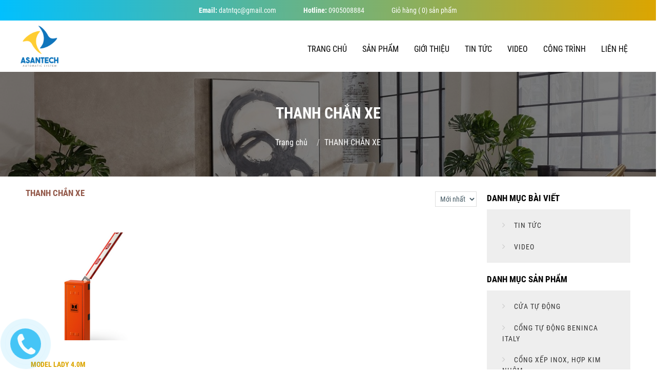

--- FILE ---
content_type: text/html; charset=UTF-8
request_url: https://cuatudongdn.com/thanh-chan-xe.html
body_size: 7317
content:
<html lang="vi">
    <head>
        <meta charset="UTF-8">
        <meta name="viewport" content="width=device-width, initial-scale=1.0, user-scalable=yes" />
        <link rel="shortcut icon" href="https://cuatudongdn.com/templates/images/favicon.ico" type="image/vnd.microsoft.icon" />
<!--Css-->
<link href="https://fonts.googleapis.com/css?family=Roboto" rel="stylesheet">
<link href="https://cuatudongdn.com/templates/css/bootstrap.min.css" rel="stylesheet" type="text/css"/>
<link href="https://cuatudongdn.com/templates/css/font-awesome.css" rel="stylesheet" type="text/css"/>
<link href="https://cuatudongdn.com/templates/css/cart.css" rel="stylesheet" type="text/css"/>
<link href="https://cuatudongdn.com/templates/css/style.css" rel="stylesheet" type="text/css"/>
<link href="https://cuatudongdn.com/templates/lightslider/css/lightslider.css" rel="stylesheet" type="text/css"/>
<!--Javascipt-->
<script type="text/javascript">
    var base_url = 'https://cuatudongdn.com/';
</script>

<script src="https://cuatudongdn.com/templates/js/jquery.min.js"></script>
<script src="https://cuatudongdn.com/templates/js/jquery-ui.js"></script>
<script src="https://cuatudongdn.com/templates/js/jquery.ellipsis.js" type="text/javascript"></script>
<script src="https://cuatudongdn.com/templates/js/bootstrap.min.js"></script>
<script src="https://cuatudongdn.com/templates/js/function.js"></script>
<script src="https://cuatudongdn.com/templates/js/jquery.lazyload.js"></script>
<script src="https://cuatudongdn.com/templates/js/jquery.validate.min.js" type="text/javascript"></script>
<script src="https://cuatudongdn.com/templates/lightslider/js/lightslider.js" type="text/javascript"></script>
<script src="https://cuatudongdn.com/templates/js/jquery.vticker.min.js" type="text/javascript"></script>

<!--<div id="fb-root"></div>
<script>(function(d, s, id) {
  var js, fjs = d.getElementsByTagName(s)[0];
  if (d.getElementById(id)) return;
  js = d.createElement(s); js.id = id;
  js.src = 'https://connect.facebook.net/vi_VN/sdk.js#xfbml=1&version=v2.11&appId=362009480521393&autoLogAppEvents=1';
  fjs.parentNode.insertBefore(js, fjs);
}(document, 'script', 'facebook-jssdk'));</script>-->


<!-- Load Facebook SDK for JavaScript -->
<div id="fb-root"></div>
<script>
  window.fbAsyncInit = function() {
    FB.init({
      xfbml            : true,
      version          : 'v3.2'
    });
  };

  (function(d, s, id) {
  var js, fjs = d.getElementsByTagName(s)[0];
  if (d.getElementById(id)) return;
  js = d.createElement(s); js.id = id;
  js.src = 'https://connect.facebook.net/en_US/sdk/xfbml.customerchat.js';
  fjs.parentNode.insertBefore(js, fjs);
}(document, 'script', 'facebook-jssdk'));</script>

        
<title>THANH CHẮN XE</title>

<meta name="description" content="Cửa tự động Đà Nẵng, cửa kính tự động đà nẵng, Cổng tự động Đà Nẵng, Cổng cửa tự động đà nẵng,">
<meta name="keywords" content="Cửa tự động Đà Nẵng, cửa kính tự động đà nẵng,Cổng tự động Đà Nẵng, Cổng cửa tự động đà nẵng, ">
<meta property="og:type" content="website"/>
<meta property="og:url" content="https://cuatudongdn.com/thanh-chan-xe.html"/>
<meta property="og:title" content="THANH CHẮN XE"/>
<meta property="og:image" content="https://cuatudongdn.com/data/productcat/default/"/>
<meta property="og:site_name" content="THANH CHẮN XE"/>
<meta property="og:description" content="Cửa tự động Đà Nẵng, cửa kính tự động đà nẵng, Cổng tự động Đà Nẵng, Cổng cửa tự động đà nẵng,"/>
<meta name="robots" content="index, follow" />
<meta name="googlebot" content="index, follow" />
<meta name="author" content="Nguyen Kha" /> 
<meta name="msvalidate.01" content="ff20ef2b13205c84" />
<meta name="google-site-verification" content="ot9PxV7elY-mfHYZmC5OCEaCZkDaPq5-7Dpxu1JOHIg" />
<script>
  (function(i,s,o,g,r,a,m){i['GoogleAnalyticsObject']=r;i[r]=i[r]||function(){
  (i[r].q=i[r].q||[]).push(arguments)},i[r].l=1*new Date();a=s.createElement(o),
  m=s.getElementsByTagName(o)[0];a.async=1;a.src=g;m.parentNode.insertBefore(a,m)
  })(window,document,'script','//www.google-analytics.com/analytics.js','ga');

  ga('create', 'UA-20701503-27', 'auto');
  ga('send', 'pageview');

</script>
<link rel="canonical" href="https://cuatudongdn.com/thanh-chan-xe.html" />

        <!--- Jcarousel --->
<link rel="stylesheet" type="text/css" href="https://cuatudongdn.com/templates/css/jcarousel.responsive.css"/>
<script src="https://cuatudongdn.com/templates/js/jquery.jcarousel.min.js" type="text/javascript"></script>
<script src="https://cuatudongdn.com/templates/js/jcarousel.responsive.js" type="text/javascript"></script>
<script>
$(document).ready(function () {
    $('[class^="tourslide"]').jcarouselAutoscroll({
        interval: 2000
    });
});
</script>    </head>

    <body>
        <div class="qc_top">
                    </div>
        <!--slide to right-->

        <script>
$(document).ready(function(){
    $(".open_btn").click(function(){
        $(".menu_mobile").addClass("show");
    });
    
    $(".close_btn").click(function(){
        $(".menu_mobile").removeClass("show");
    });
    
    // ---------------------submenu mobile----------------------
    $(".menu_mobile .open").click(function () {
        $(this).parent().find(".open").hide();
        $(this).parent().find(".exit").show();
        $(this).parent().find(".menu_mobile_con").slideDown();
    });

    $(".menu_mobile .exit").click(function () {
        $(this).parent().find(".exit").hide();
        $(this).parent().find(".open").show();
        $(this).parent().find(".menu_mobile_con").slideUp();
    });
    
});
</script>
<header>
    <div class="infotop">
        <div class="main">
            <span style="padding-right:50px"><b>Email:</b> datntqc@gmail.com</span>
            <span style="padding-right:50px"><b>Hotline:</b> 0905008884</span>

            <span>
            <a href="https://cuatudongdn.com/thanh-toan.html">Giỏ hàng</a>
                <span class="total-qty">(
                    0) sản phẩm
                </span>
            </span>
        </div>
        <div class="clearfix"></div>
    </div>

    <div class="main">
        <div class="logo">
            <a href="https://cuatudongdn.com/"><img src="https://cuatudongdn.com/templates/images/logo.png"/></a>
        </div>

    </div>
    <div class="clearfix"></div>
    <div id="menu_container">
        <div class="main">
            <ul class="menu">

                
                <li><a  href="https://cuatudongdn.com/">Trang chủ</a></li>
                <li><a href="#">Sản phẩm</a>
                    <ul class="menucon">
                                                <li><a  href="https://cuatudongdn.com/cua-tu-dong.html">
                                    CỬA TỰ ĐỘNG</a>
                        </li>
                                                <li><a  href="https://cuatudongdn.com/cong-tu-dong-beninca-italy.html">
                                    CỔNG TỰ ĐỘNG BENINCA ITALY</a>
                        </li>
                                                <li><a  href="https://cuatudongdn.com/cong-xep-inox-hop-kim-nhom.html">
                                    CỔNG XẾP INOX, HỢP KIM NHÔM</a>
                        </li>
                                                <li><a  href="https://cuatudongdn.com/cua-truot-tran.html">
                                    CỬA TRƯỢT TRẦN</a>
                        </li>
                                                <li><a  href="https://cuatudongdn.com/gieng-troi-tu-dong.html">
                                    GIẾNG TRỜI TỰ ĐỘNG</a>
                        </li>
                                                <li><a  href="https://cuatudongdn.com/phu-kien-cong-cua.html">
                                    PHỤ KIỆN CỔNG CỬA</a>
                        </li>
                                                <li><a  href="https://cuatudongdn.com/thiet-bi-cong-allmatic-italia.html">
                                    THIẾT BỊ CỔNG ALLMATIC ITALIA</a>
                        </li>
                                                <li><a class='active' href="https://cuatudongdn.com/thanh-chan-xe.html">
                                    THANH CHẮN XE</a>
                        </li>
                                                <li><a  href="https://cuatudongdn.com/khoa-cong-khoa-tu-khoa-chot.html">
                                    KHÓA CỔNG - KHÓA TỪ - KHÓA CHỐT</a>
                        </li>
                                                <li><a  href="https://cuatudongdn.com/chuong-cua-man-hinh.html">
                                    CHUÔNG CỬA MÀN HÌNH</a>
                        </li>
                                            </ul>

                </li>
                <li><a  href="https://cuatudongdn.com/gioi-thieu.html">Giới thiệu</a></li>
                                <li><a  href="https://cuatudongdn.com/tin-tuc.html">Tin tức</a>
                                    </li>
                                <li><a  href="https://cuatudongdn.com/video.html">Video </a>
                                    </li>
                                <li><a  href="https://cuatudongdn.com/cong-trinh.html">Công trình</a></li>
                <li><a  href="https://cuatudongdn.com/lien-he.html">Liên hệ</a></li>
                
            </ul>
            <div class="open_btn">
                <i class="fa fa-bars fa-2x"></i>
            </div>
        </div>
    </div>
</header>
<div class="menu_mobile">
    <div class="close_btn">
        <i class="fa fa-times fa-2x"></i>
    </div>
    
    <ul>
                <li><a  href="https://cuatudongdn.com/">Trang chủ</a></li>
        <li><a  href="https://cuatudongdn.com/gioi-thieu.html">Giới thiệu</a></li>
                <li><a  href="https://cuatudongdn.com/cua-tu-dong.html">CỬA TỰ ĐỘNG</a></li>
                <li><a  href="https://cuatudongdn.com/cong-tu-dong-beninca-italy.html">CỔNG TỰ ĐỘNG BENINCA ITALY</a></li>
                <li><a  href="https://cuatudongdn.com/cong-xep-inox-hop-kim-nhom.html">CỔNG XẾP INOX, HỢP KIM NHÔM</a></li>
                <li><a  href="https://cuatudongdn.com/cua-truot-tran.html">CỬA TRƯỢT TRẦN</a></li>
                <li><a  href="https://cuatudongdn.com/gieng-troi-tu-dong.html">GIẾNG TRỜI TỰ ĐỘNG</a></li>
                <li><a  href="https://cuatudongdn.com/phu-kien-cong-cua.html">PHỤ KIỆN CỔNG CỬA</a></li>
                <li><a  href="https://cuatudongdn.com/thiet-bi-cong-allmatic-italia.html">THIẾT BỊ CỔNG ALLMATIC ITALIA</a></li>
                <li><a class='active' href="https://cuatudongdn.com/thanh-chan-xe.html">THANH CHẮN XE</a></li>
                <li><a  href="https://cuatudongdn.com/khoa-cong-khoa-tu-khoa-chot.html">KHÓA CỔNG - KHÓA TỪ - KHÓA CHỐT</a></li>
                <li><a  href="https://cuatudongdn.com/chuong-cua-man-hinh.html">CHUÔNG CỬA MÀN HÌNH</a></li>
        
                <li><a  href="https://cuatudongdn.com/tin-tuc.html">Tin tức</a>
             
        </li>
                <li><a  href="https://cuatudongdn.com/video.html">Video </a>
             
        </li>
                <li><a  href="https://cuatudongdn.com/cong-trinh.html">Công trình</a></li>
        <li><a  href="https://cuatudongdn.com/lien-he.html">Liên hệ</a></li>
    </ul>
</div>

<style>
    header {float:left; width:100%;position:relative; z-index:99}
.infotop {float:left; width:100%; text-align: center; height:40px; padding:10px; color:white; background:linear-gradient(to right,#01c0fe, #dca500); }
.infotop a {color:white;}
.caret {color:#666; margin-left:0px}
.searchbox {position:absolute; top:10px; right:300px; width:300px;}
.searchbox input[type=text] {float:left; width:100%; background:rgba(255,255,255,.1); border-radius:5px;padding:0px 10px; height:35px; border:1px solid #666; border-right:none }
.btn_search {float:left; margin-left:-35px;color:white; height:35px; width:35px; background:#8f5444; border:none; border-top-right-radius:5px; border-bottom-right-radius:5px}

/*---Hotline---*/
#menu_container {float:left; width:100%; height:40px; margin-top:-65px;}

.logo {float:left; margin:10px 0 ;}
.logo img {height:80px}
.menu {margin-bottom:0; height:40px; float:right;}
.menu>li {font-size:13px; text-transform:uppercase; float:left}

.menu>li i {margin-right:5px; padding:8px; line-height:14px; text-align:center; height:28px; width:28px; font-size:12px; background:rgba(255,255,255,.1); border-radius:50%}
.menu>li>a {padding:6px 15px;font-size:16px; display:block;overflow:hidden;line-height:30px; height:40px; color:black; text-decoration: none;}
.menu .active, .menu>li>a:hover {color:#01c0fe;}

.menu>li:hover .menucon {display:block}
.menucon {min-width:100px;position:absolute; z-index:99999999; display:none; background:white; box-shadow:0 2px 5px #666; margin-top:0}

.menucon>li>a {display:block; width:100%;color:#333; text-transform:none; float:left; padding:10px 15px; border-bottom:1px solid #ccc}
.menucon>li:last-child>a {border-bottom:none}
.menucon>li>a:hover {color: #8f5444}

.open_btn {float:right; width:50px; display:none; margin-top:2px}
.open_btn i {font-size:30px; padding:3px; border-radius:5px;color:black; cursor: pointer}
.open_btn:hover i{color:#01c0fe}
.close_btn {margin:10px; cursor: pointer; color:white}
.close_btn:hover {color:#01c0fe}


/*-----Menu mobile-----*/
.menu_mobile { transition:all .5s; overflow-x:scroll;font-weight:bold;right:-240px; width:240px; height:100%; background:#333; position:fixed; z-index:99999999;}
.show {right:0; transition:all .5s}
.menu_mobile .active, .menu_mobile a:hover {background:linear-gradient(to right,#01c0fe, #dca500);}
.menu_mobile a {color:white}
.menu_mobile>ul {width:100%; float:left; font-size:15px;}
.menu_mobile>ul>li {border-bottom:1px solid #444}
.menu_mobile>ul>li:last-child {border-bottom:none}
.menu_mobile>ul>li>a {width:100%;display:block; padding:10px 0; text-indent: 5px}
.menu_mobile>ul>li>a:hover {background:#eee; color:#8f5444}
.menu_mobile>ul>li:hover .open, .menu_mobile>ul>li:hover .exit {color:#666}
.menu_mobile_con {display:none; background:white; float:left; padding:0 10px; width:100%}
.menu_mobile_con>li {float:left; width:100%}
.menu_mobile_con>li>a {display:block; float:left; color:#666; width:100%; padding:10px 5px; border-bottom:1px solid #ccc}
.exit {display:none; margin-right:12px !important; font-size:30px !important; margin-top:-45px !important}
.open, .exit {color:black; font-style: normal;cursor:pointer; font-size:20px; position:relative; float:right; margin-right:10px; margin-top:-35px}
.open:hover, .exit:hover {color:yellow}

@media screen and (max-width:1200px){
    .logo {margin-left:10px}
}
@media screen and (max-width:991px){
    .searchbox {top:70px; right:auto; padding-left:10px; padding-right:100px; width:100%; max-width: 100% }
    .menu, .menu2 {display:none}
    
    .open_btn {display:block}
    .logo {float:left; margin-top:10px; width:100%; text-align: center}
    .logo img {float:none; max-width:90%;margin:auto}
    .hotline, .cart {margin-top:10px; margin-right:20px}
    .searchbox {margin-top:70px; padding-right:10px}
    .cart {float:left; margin:-60px 10px 10px 10px}
}

@media screen and (max-width:767px){
        .giohang {width:auto !important; padding:0;}
}

@media screen and (max-width:600px){
    .infotop>.main>span:first-child {display:none;}
.menutop {
    float: left;
    list-style: none;
    margin-top: 110px;
    position: relative;
    z-index: 2;
    margin-bottom: 0;
}
}

@media screen and (max-width:459px){


    
}

@media screen and (max-width:240px){
}


</style>        <!--Container-->
        <div id="wrapper">
            
<div id="breadcrumbs" itemscope itemtype="http://data-vocabulary.org/Breadcrumb">
    
    <h3 class="heading">THANH CHẮN XE</h3>
    <ul class="breadcrumb" >
        <li><a itemprop="url" href="https://cuatudongdn.com/" title="Trang chủ"><span itemprop="title">Trang chủ</span></a></li>
                        <li itemscope itemtype="http://data-vocabulary.org/Breadcrumb"><a itemprop="url" href="javascript:;" title="THANH CHẮN XE" class="active end"><span itemprop="title">THANH CHẮN XE</span></a></li>
                           </ul>
</div>

            <div class="main">
                <div class="col-lg-9 col-md-9">
                    <div class="width100">
    <h1 class="heading">THANH CHẮN XE</h1>
    <div class="list-style-buttons">
        <select class="sort-pro">
            <option value="newest">Mới nhất</option>
            <option value="oldest">Cũ nhất</option>
            <option value="az">Tên: a-z</option>
            <option value="za">Tên: z-a</option>
        </select>
        
    </div>

    <div class="row" id="product">
                    <div class="col-lg-4 col-md-4 col-sm-4 col-xs-6 col-product" data-sort="66" data-title="MODEL LADY 4.0M">
            <div class="product">
                            <a title="MODEL LADY 4.0M" href="https://cuatudongdn.com/thanh-chan-xe/model-lady-40m-66.html">
                                <figure class="productpic">
                                                                        <img class="img" alt="MODEL LADY 4.0M" src="https://cuatudongdn.com/data/product/500/b2-1554948209.png">
                                                                                                            
                                </figure>

                                <div class="infoproduct">
                                    <h3 class="title">MODEL LADY 4.0M</h3>
                                    <div class="des">Thanh chắn xe model Lady
</div>
                                    <div class="price"> <strong>Giá: </strong>

                                    <span class="old_price"> </span>
                                    <span>
                                        Liên hệ                                    </span>
                                    </div>
                                    <div class="dathang">Xem chi tiết</div>
                                </div>
                            </a>
                        </div>
        </div>
                <div class="clearfix"></div> 
        <div class="pages"></div>
    </div>
</div>

<script src="https://apis.google.com/js/platform.js" async defer>
				{
					lang: 'vi'
				}
			</script>
			<span class="google" style="float:left; width:40px">
				<g:plusone size="medium" count="true" href="https://cuatudongdn.com/thanh-chan-xe.html"></g:plusone>
			</span>

            <div class="fb-like" style="float:left; width:50px" data-href="https://cuatudongdn.com/thanh-chan-xe.html" data-layout="standard" data-action="like" data-show-faces="true" data-share="true"></div>
                </div>
                <div class="col-lg-3 col-md-3">
                                 <!--boxItem-->
        <div class="module">
                        <h3 class="heading-small">
                <span>
                    Danh mục bài viết                </span>
            </h3>
                        <div class="module-body  ">
                                    <div class="category">
    <ul>
                <li><a  href="https://cuatudongdn.com/tin-tuc.html"> Tin tức</a>
                    </li>
                <li><a  href="https://cuatudongdn.com/video.html"> Video </a>
                    </li>
            </ul>
</div>
 
                                            </div>
        </div><!--End boxItem-->                
                 <!--boxItem-->
        <div class="module">
                        <h3 class="heading-small">
                <span>
                    Danh mục sản phẩm                </span>
            </h3>
                        <div class="module-body  ">
                                    <div class="category">
    <ul>
                <li><a  href="https://cuatudongdn.com/cua-tu-dong.html"> CỬA TỰ ĐỘNG</a>
                    </li>
                <li><a  href="https://cuatudongdn.com/cong-tu-dong-beninca-italy.html"> CỔNG TỰ ĐỘNG BENINCA ITALY</a>
                    </li>
                <li><a  href="https://cuatudongdn.com/cong-xep-inox-hop-kim-nhom.html"> CỔNG XẾP INOX, HỢP KIM NHÔM</a>
                    </li>
                <li><a  href="https://cuatudongdn.com/cua-truot-tran.html"> CỬA TRƯỢT TRẦN</a>
                    </li>
                <li><a  href="https://cuatudongdn.com/gieng-troi-tu-dong.html"> GIẾNG TRỜI TỰ ĐỘNG</a>
                    </li>
                <li><a  href="https://cuatudongdn.com/phu-kien-cong-cua.html"> PHỤ KIỆN CỔNG CỬA</a>
                    </li>
                <li><a  href="https://cuatudongdn.com/thiet-bi-cong-allmatic-italia.html"> THIẾT BỊ CỔNG ALLMATIC ITALIA</a>
                    </li>
                <li><a class='active' href="https://cuatudongdn.com/thanh-chan-xe.html"> THANH CHẮN XE</a>
                    </li>
                <li><a  href="https://cuatudongdn.com/khoa-cong-khoa-tu-khoa-chot.html"> KHÓA CỔNG - KHÓA TỪ - KHÓA CHỐT</a>
                    </li>
                <li><a  href="https://cuatudongdn.com/chuong-cua-man-hinh.html"> CHUÔNG CỬA MÀN HÌNH</a>
                    </li>
            </ul>

</div> 
                                            </div>
        </div><!--End boxItem-->                
                 <!--boxItem-->
        <div class="module">
                        <h3 class="heading-small">
                <span>
                    Thống kê truy cập                </span>
            </h3>
                        <div class="module-body  _border">
                                    
<div class="copy_360" style="text-align: center; padding: 5px;">
    <div>Đang trực tuyến: 1 <br /> Hôm nay: 108</div>
    <div><img src="https://cuatudongdn.com/site/mod/mod_online/number/blushdw/3.png" /><img src="https://cuatudongdn.com/site/mod/mod_online/number/blushdw/5.png" /><img src="https://cuatudongdn.com/site/mod/mod_online/number/blushdw/8.png" /><img src="https://cuatudongdn.com/site/mod/mod_online/number/blushdw/3.png" /><img src="https://cuatudongdn.com/site/mod/mod_online/number/blushdw/5.png" /><img src="https://cuatudongdn.com/site/mod/mod_online/number/blushdw/6.png" /></div>
</div>

 
                                            </div>
        </div><!--End boxItem-->                
                    </div>
                
            </div><!--End Container-->
            <div class="clearfix"></div>
        <!--Footer-->
        <div style="left: -50px;" id="coccoc-alo-phoneIcon" class="coccoc-alo-phone coccoc-alo-green coccoc-alo-show">
    <div class="coccoc-alo-ph-circle"></div>
    <div class="coccoc-alo-ph-circle-fill"></div>
    <div class="coccoc-alo-ph-img-circle"><a href="tel:0905008884"><img alt="" src="https://cuatudongdn.com/templates/images/phone-bottom-right.png"></a></div>
</div>

<style>
    .coccoc-alo-phone.coccoc-alo-show {
    visibility: visible;
}

.coccoc-alo-phone {
    background-color: transparent;
    height: 200px;
    position: fixed;
    transition: visibility 0.5s ease 0s;
    visibility: hidden;
    width: 200px;
    z-index: 200000 !important;
    bottom: -50px;
}
.coccoc-alo-phone.coccoc-alo-green .coccoc-alo-ph-circle {
    border-color: #bfebfc;
    opacity: 0.5;
}

.coccoc-alo-ph-circle {
    animation: 1.2s ease-in-out 0s normal none infinite running coccoc-alo-circle-anim;
    background-color: transparent;
    border: 2px solid rgba(30, 30, 30, 0.4);
    border-radius: 100%;
    height: 160px;
    left: 20px;
    opacity: 0.1;
    position: absolute;
    top: 20px;
    transform-origin: 50% 50% 0;
    transition: all 0.5s ease 0s;
    width: 160px;
}

.coccoc-alo-phone.coccoc-alo-green .coccoc-alo-ph-circle-fill {
    background-color: rgba(0, 175, 242, 0.5);
    opacity: 0.75 !important;
}

.coccoc-alo-ph-circle-fill {
    animation: 2.3s ease-in-out 0s normal none infinite running coccoc-alo-circle-fill-anim;
    background-color: #000;
    border: 2px solid transparent;
    border-radius: 100%;
    height: 100px;
    left: 50px;
    opacity: 0.1;
    position: absolute;
    top: 50px;
    transform-origin: 50% 50% 0;
    transition: all 0.5s ease 0s;
    width: 100px;
}

.coccoc-alo-phone.coccoc-alo-green .coccoc-alo-ph-img-circle {
    background-color: #00aff2;
}
.coccoc-alo-ph-img-circle {
    animation: 1s ease-in-out 0s normal none infinite running coccoc-alo-circle-img-anim;
    border: 2px solid transparent;
    border-radius: 100%;
    height: 60px;
    left: 70px;
    opacity: 0.7;
    position: absolute;
    top: 70px;
    transform-origin: 50% 50% 0;
    width: 60px;
}
.coccoc-alo-ph-img-circle a img {
    padding: 4px 0 0 3px;}


@keyframes coccoc-alo-circle-anim {
 0% {
 opacity: 0.1;
 transform: rotate(0deg) scale(0.5) skew(1deg);
}
 30% {
 opacity: 0.5;
 transform: rotate(0deg) scale(0.7) skew(1deg);
}
 100% {
 opacity: 0.6;
 transform: rotate(0deg) scale(1) skew(1deg);
}

}


@keyframes coccoc-alo-circle-img-anim {
 0% {
 transform: rotate(0deg) scale(1) skew(1deg);
}
 10% {
 transform: rotate(-25deg) scale(1) skew(1deg);
}
 20% {
 transform: rotate(25deg) scale(1) skew(1deg);
}
 30% {
 transform: rotate(-25deg) scale(1) skew(1deg);
}
 40% {
 transform: rotate(25deg) scale(1) skew(1deg);
}
 50% {
 transform: rotate(0deg) scale(1) skew(1deg);
}
 100% {
 transform: rotate(0deg) scale(1) skew(1deg);
}
}
 @keyframes coccoc-alo-circle-fill-anim {
 0% {
 opacity: 0.2;
 transform: rotate(0deg) scale(0.7) skew(1deg);
}
 50% {
 opacity: 0.2;
 transform: rotate(0deg) scale(1) skew(1deg);
}
 100% {
 opacity: 0.2;
 transform: rotate(0deg) scale(0.7) skew(1deg);
}
 }
    </style><style>
footer {position:relative; color:White;  line-height: 25px; letter-spacing: 1px; width:100%; float:left; padding-top:30px;background:#293745;background-size:100% auto;  background-position:bottom; position:relative; z-index:1;}
footer .logo2 {height:100px; float:left; margin:10px 0 20px 0}

footer a {color:white}
#back-top {
    bottom: 32px;
    cursor: pointer;
    height: 39px;
    position: fixed;
    right: 14px;
    width: 41px;

}
footer .dichvu1 {float:left; width:100%; background:white; border-bottom:1px solid #ccc;   margin-bottom:20px;}
footer .dichvu {float:left; font-size:15px; padding:10px; text-align: center; border-right: 1px solid #ccc}
footer .dichvu1 >.dichvu:last-child {border-right: none}
footer .dichvu i {padding-right:10px; color:crimson;}
footer .main>.col-lg-3 {padding-left:40px;}

/*footer .facebook {float:left; font-size:30px; margin:10px 0 0 10px}*/
footer .social {margin-top:10px;float:left; display:block; padding:9px; font-size:25px; text-align:center; width:40px; height: 40px; border-radius:10px; color:white; text-decoration:none; transition:all .3s; margin-right: 10px}

footer .facebook {background:#4b81d2;}
footer .youtube {background:crimson;}
footer .instagram {background:pink;}
footer .zalo {border-radius: 10px; float:left; margin-top:10px;}

/*footer ul {float:left; width:100%; padding-right:20px}
footer ul li {float:left; list-style:circle; width:100%; margin:5px 0}
footer ul li a {color:#333}
footer ul li a:hover {text-decoration:none; color:#01c0fe}*/
.bantin {float:left; width:100%; padding-right:70px; margin-top:10px;overflow:hidden;position:relative}
.heading-footer {float:left; font-family: roboto; font-weight: bold; width:100%; font-size:18px !important; text-transform:uppercase; margin-top:0px}
#copyright1 {float:left; margin-top:10px; width:100%; padding:10px 0; text-align:center; color:white; background: linear-gradient(to right,#01c0fe, #dca500)}
#copyright1 a {color:white; font-weight: bold}

.chiase {float:left; width:100%; padding:20px 0px}
.chiase i {font-size:25px; margin-right:20px}
/*-----Media 767px-----*/
@media screen and (max-width:767px) {
footer>.main>div {padding-left:30px; padding-right:30px}
}
</style>
<footer>

<div class="main">
    <div class="col-lg-4 col-md-4 col-sm-4" align="center">
        <img style="height:130px" src="https://cuatudongdn.com/templates/images/logo.png"/>
        
    </div>

    <div class="col-lg-4 col-md-4 col-sm-4">
                 <!--boxItem-->
        <div class="module">
                        <div class="module-body  ">
                                                    <p><strong>CÔNG TY TNHH KỸ THUẬT THƯƠNG MẠI ASANTECH</strong></p>

<p>Địa chỉ: 05 Cần Giuộc, An Khê, Thanh Khê, Đà Nẵng</p>

<p>VPGD: 113 Lý Thiên Bảo, Hòa Châu, Hòa Vang, Đà Nẵng</p>

<p>MST: 0401953401</p>
                            </div>
        </div><!--End boxItem-->                
        </div>

    <div class="col-lg-4 col-md-4 col-sm-4">
        
        <a href="https://www.facebook.com/cuacongtudongdn" target="_blank"><i class="social facebook fa fa-facebook"></i></a>
        <a href="https://www.youtube.com/channel/UCkBbpvGaqidheelCBg5jNeA" target="_blank"><i class="social youtube fa fa-youtube"></i></a>
        <a href="https://zalo.me/0905008884" target="_blank"><img class="zalo" src="https://cuatudongdn.com/templates/images/zalo.png"/></a>
        <h3 class="heading-footer" style="font-size:30px !important; margin-top:20px;color:yellow">0905008884</h3>
    </div>
    
</div> 
<div class="clearfix"></div>
<div id="copyright1">
    Designed by <a href="https://pgh.vn">Phan Gia Huy</a>
</div>
</footer>
<!-- Modal -->
<div id="myModal" class="modal fade" role="dialog">
    <div class="modal-dialog">

        <!-- Modal content-->
        <div class="modal-content">
            <div class="modal-header">
                <button type="button" class="close" data-dismiss="modal">&times;</button>
                <h4 class="modal-title">Đăng nhập</h4>
            </div>
            <div class="modal-body">
                <form action="https://cuatudongdn.com/customer/customerLogin.html" method="post" accept-charset="utf-8" id="formLogin">
<div class="hidden">
<input type="hidden" name="token" value="3c80c51fd66d8b32fec2a9104603a141" />
</div>                <div class="form-group">
                    <label>Số điện thoại:</label>
                    <input class="form-control" type="text" name="usernameLogin" id="usernameLogin"/>
                </div>
                <div class="form-group">
                    <label>Mật khẩu:</label>
                    <input class="form-control" type="password" name="passwordLogin" id="passwordLogin"/>
                </div>      
                <div class="errorLogin" style="padding-bottom:10px; color:red"></div>          
                <button type="submit" class="btn btn-default">Đăng nhập</button>
                <br><br><a class="linkRegister" href="https://cuatudongdn.com/dang-ky.html">Đăng ký nếu chưa có tài khoản</a>
                
                </form>            </div>
            <div class="modal-footer">
                <button type="button" class="btn btn-default" data-dismiss="modal">Đóng</button>
            </div>
        </div>

    </div>
</div>
<!-- Your customer chat code -->
<div class="fb-customerchat"
  attribution=setup_tool
  page_id="150695662268049"
  logged_in_greeting="Chào bạn! xin mời bạn để lại lời nhắn. Cảm ơn!"
  logged_out_greeting="Chào bạn! xin mời bạn để lại lời nhắn. Cảm ơn!">
</div>
        <!--End Footer-->
        <div id="backtotop"></div>
        </div>
    </body>
</html>


--- FILE ---
content_type: text/html; charset=utf-8
request_url: https://accounts.google.com/o/oauth2/postmessageRelay?parent=https%3A%2F%2Fcuatudongdn.com&jsh=m%3B%2F_%2Fscs%2Fabc-static%2F_%2Fjs%2Fk%3Dgapi.lb.en.2kN9-TZiXrM.O%2Fd%3D1%2Frs%3DAHpOoo_B4hu0FeWRuWHfxnZ3V0WubwN7Qw%2Fm%3D__features__
body_size: 161
content:
<!DOCTYPE html><html><head><title></title><meta http-equiv="content-type" content="text/html; charset=utf-8"><meta http-equiv="X-UA-Compatible" content="IE=edge"><meta name="viewport" content="width=device-width, initial-scale=1, minimum-scale=1, maximum-scale=1, user-scalable=0"><script src='https://ssl.gstatic.com/accounts/o/2580342461-postmessagerelay.js' nonce="y314gCFbVjjM-EOeKrQIIA"></script></head><body><script type="text/javascript" src="https://apis.google.com/js/rpc:shindig_random.js?onload=init" nonce="y314gCFbVjjM-EOeKrQIIA"></script></body></html>

--- FILE ---
content_type: text/css
request_url: https://cuatudongdn.com/templates/css/cart.css
body_size: -75
content:
.cartTable {
    width: 100%;
    border: solid 1px #e0e0e0;
}
.cartTable>thead {
    background: #F1A064;
    color: #fff;
}
.cartTable>thead>tr>th {
    padding: 10px 5px;
    font-weight: 500;
    border-right: 2px solid #fff;
    text-align: center;
}
.cartTable>tbody>tr:nth-child(odd) {
    background: #FFF;
}
.cartTable>tbody>tr:nth-child(even) {
    background: url('../images/bg-checkout.png');
}
.cartTable>tbody>tr>td {
    padding: 15px 5px;
    border-right: 2px solid #fff;
}
.cartTable .price {
    text-align: right;
}
.cartTable .pricenumber {
    color:red;
}
.stt,
.img,
.soluong,
.del
{
    text-align: center !important;
}
.cartTable .tongthanhtoan,.cartTable .toolcart {
    text-align: right;
}
.navCart {
    margin-bottom: 5px;
}
.navCart>li {
    color:#2d731f;
    font-size: 18px;
}
.navCart>li>i {
    color: #f9d348;
    font-size: 20px;
}
.productOther h1.title {
    color:#77b109;
    font-size: 20px;
    margin-bottom: 10px;
}
.boxdathang {display: none}

--- FILE ---
content_type: text/css
request_url: https://cuatudongdn.com/templates/css/style.css
body_size: 4296
content:
/* CSS Author: tam.hoang@phangiahuy.com */
h1, h2, h3, h4, h5, h6,
p, blockquote, pre, dl, dt, dd, ol, ul, li, hr,
form, label, th, td,
article, aside, figure, footer, header, hgroup, menu, nav, section,
summary, hgroup {
  margin: 0;
  padding: 0;
  border: 0;
  list-style:none;
  font-size:14px;
}

@font-face {
  font-family:'roboto';
  src:url(../fonts/RobotoCondensed-Bold.ttf) format('truetype'); 
  font-weight: bold;
  font-style: normal;
}

@font-face {
  font-family:'roboto';
  src:url(../fonts/RobotoCondensed-Regular.ttf) format('truetype'); 
  font-weight: normal;
  font-style: normal;
}
.status-red {color:crimson}
.status-yellow {color:orange}
.status-green {color:green}
#pop-login, .modalOverlay {display:none}
.modal-dialog {max-width:300px; z-index:9999;}
.modal {color:black}
.modal a {color:#337ab7 !important}

img {max-width: 100%}
@-webkit-viewport { width: device-width; }
@-moz-viewport { width: device-width; }
@-ms-viewport { width: device-width; }
@-o-viewport { width: device-width; }
@viewport { width: device-width; }


body {
    color: #455a64;
    font-size: 14px;
    font-family:roboto;
    overflow-x:hidden;
    position:relative;
}
a:hover {
    text-decoration: none;
}
.list-style-buttons {float:right;margin-top:-45px }
.list-style-buttons a {float:left; padding: 5px 10px;float: left;margin-left: 5px;display: block; border: 1px solid #ddd;}
.list-style-buttons .active {background:#f4bd6a; border-color:#f4bd6a; color:white}

.sort-pro {float:left; border:1px solid #ddd; background:white; padding:5px}
.service {float:left; margin-bottom:10px; height:100px; width:100%; vertical-align: middle}
.service .divlogo {display:table-cell; vertical-align: middle; text-align:center;padding:10px; font-size:30px; width:50px;}
.service .divtext {display:table-cell; padding:10px 0;}
.service .divtext h5 {float:left; margin-top:20px; width:100%; font-size:14px; font-weight:bold; margin-bottom:0px;text-transform: uppercase}
.service .divtext p {font-size:14px;}

.service .divlogo i {margin-top:15px;width:50px; height:50px; color:white; border-radius: 50%; background: #01c0fe; padding:10px;}

.box {float:left; width:100%; border:1px solid #eee; border-top:none; padding:10px; border-radius:5px; margin-bottom:10px}
/*.width100>.productcat_home:nth-child(odd) {background: #eee}*/
/*.width100>.productcat_home:nth-child(odd) {background:#dca500; color:white;}
.width100>.productcat_home:nth-child(odd) a  {color:white;}
.width100>.productcat_home:nth-child(odd) .infoproduct {background: #dca500;}
.width100>.productcat_home:nth-child(odd) .des {color:#eee;}
.width100>.productcat_home:nth-child(odd) .price strong {color:#f8bf6b;}
.width100>.productcat_home:nth-child(odd) .des-home {color:#f8bf6b;}*/
.productcat_home {float:left; width:100%;  }

.productcat_img {float:left; width:100%; position:relative; height:0; padding-bottom:210%; overflow: hidden; margin-bottom:20px;}
.productcat_img img {position: absolute;left:0; top:0; width:100%; height: 100%; bottom:0; right:0; object-fit: cover}

#product-tab {float:left; width:100%; margin-top:10px}
#product-tab .active a {background:#1366a6; font-weight: bold; font-size:17px; border:none; color:white}
#product-tab a {text-transform: uppercase}

#productcat-tab { margin-bottom:10px; border-bottom:none; margin-bottom:20px}
#productcat-tab li {float:none !important; margin-bottom:5px; display:inline-block}
#productcat-tab a, .btnSubmit, .btnDathang, .btnCapnhat {margin:15px 0;color:white; padding:12px; border-radius: 5px; border:none; background:#f00; text-transform: uppercase; font-size:12px; font-weight:bold; letter-spacing: 2px; }
#productcat-tab .active a, .btnSubmit:hover, .btnDathang:hover, .btnCapnhat:hover {background:#01c0fe; color:white;}


button:focus {outline:none}
.btn_send {float:left; width:100%; background:crimson; text-transform: uppercase; font-weight: bold; border:none; border-radius:3px; color:white; padding:10px; height: 40px; text-align:center;}

.product_subcat {float:right;padding-top:3px}
.product_subcat li {float:left;}
.product_subcat a {font-size:14px; color:#333 !important; text-transform: none; padding-left:20px; font-weight: normal !important; }

.product_subcat2 {float:left; width:100%;padding-top:3px;margin-bottom:20px;}
.product_subcat2 li {float:left;}
.product_subcat2 a {font-size:16px; color:#333; text-transform: none; margin-left:20px; padding-bottom:10px;  font-weight: normal !important; }
.product_subcat2 .active, .product_subcat2 a:hover {color:#f4bd6a; border-bottom: 2px solid #f4bd6a}

.product_slide_ctn {float:left; width:100%; height: 0; margin-bottom:10px; padding-bottom:30%; position:relative; overflow:hidden}
.product_slide_ctn .jcarousel-wrapper {margin-top:0}
.product_slide_ctn .jcarousel-pagination {bottom:10px}
.product_slide_ctn ul li {overflow: hidden}

.product_slide {float:left; width:100%; height: 0; padding-bottom:30%; position:relative; overflow:hidden}

.product_thuonghieu_ctn {float:left; border:1px solid #ccc; width:100%; height:0; padding-bottom:94%; position:relative; overflow-y:auto}


#wrapper {
    float:left; width:100%; height:auto;
}

.about {float:left; width:100%; margin:40px 0 20px 0;}
.heading-about {float:left; width:100%; font-size: 40px; text-transform: uppercase;}
.content-about {float:left; width: 100%; font-size:18px; margin:10px 0; text-align: justify}

.about>.main>.col-lg-3:nth-child(3),
.about>.main>.col-lg-3:nth-child(4) {background: #eee}

.about>.main>.col-lg-3:nth-child(2) a {color:crimson;}
.about>.main>.col-lg-3:nth-child(3) a {color:orange;}
.about>.main>.col-lg-3:nth-child(4) a {color:green;}

.about1 {float:left; width:100%;  padding:20px;}
.about1 .title {float:left; width:100%; font-weight: bold; font-size:16px; text-transform: uppercase; margin-bottom:10px;}
.about1 .content {float:left; width:100%; font-size:12px;line-height: 20px; height: 60px; overflow: hidden; text-align: justify; }


.main {max-width:1200px; height:auto; margin:auto; position:relative; clear:both;}
.white {background:white}
.width100 {float:left; width:100%; height:auto}
.marginbottom20 {margin-bottom:20px !important;}
.floatright {float:right !important;}
.title {font-size:20px; text-transform: uppercase; margin:10px 0}
.slide {width:100%; float:left; height:auto; margin-bottom:10px}
/*---Product---*/
#leftpanel .module:first-child {margin-top:0}
.module {float:left; width:100%; margin-top:10px;}
._eee {background:#eee; padding:10px;}
._border {border:1px solid #ccc; padding:10px;}
.module-heading {float:left; border-left:2px solid #f4bd6a; font-size:17px; color:#f4bd6a; text-transform: uppercase; width:100%; padding:10px; background:#eee}
.module-body {float:left; width:100%;}

.heading-noibat {float:left;width:100%; margin-top:30px; margin-bottom:20px; padding:10px; text-transform: uppercase; color:white; background:#001a35; text-align:center; font-weight: bold; font-size:25px;}

.heading-black {background:transparent !important; color:black !important;}
.heading-home {float:left; font-weight:bold; margin-top:30px; background:linear-gradient(to right, #01c0fe, #dca500); color:white; text-align:center; font-size:30px; margin-bottom:20px; text-transform: uppercase; width:100%; padding:20px 0 20px 0}
.heading-home a {color:white}
.des-home {float:left; width:100%; background:linear-gradient(to right,#01c0fe, #dca500); padding-top:5px; color:white; padding-bottom:20px; font-size: 14px; text-align: center; margin-bottom:20px;}

.heading {float:left; width:100%; padding:10px 0; font-size:17px !important; color:#93594a; text-transform: uppercase; font-weight:bold; margin-bottom:10px }
.heading span {padding:10px 15px;background:#1366a6; color:white; text-transform: uppercase }
.heading-small {float:left; font-size:17px; font-weight:bold; text-transform: uppercase; width:100%; padding:10px 0; color:black}

.product {background:white; position:relative; width:100%;float:left; margin-bottom: 20px; overflow: hidden; height: 0; padding-bottom:140%;}
.product:hover a {color:#f4bd6a; transition:all .3s}
.product:hover {box-shadow:0 0 10px rgba(0,0,0,.2);transition:all .5s;}
.product:hover .productpic img {transform: rotate(10deg) scale(1.2,1.2); transition: all .5s}
.infoproduct {position:absolute; transition: all .5s; height:120px; left:0; bottom:0; background:white; width:100%; padding:0 10px;}

.productpic {transition:all .5s;text-align:center; width:100%;float:left; height:0; padding-bottom:100%; overflow: hidden; position: relative;}
.productpic img {transition:all .5s;object-fit: cover; height:100%; width:100%;position:absolute; top:0; left:0}
.product .title {font-size:14px;line-height:20px; height:40px; margin-top:10px; margin-bottom:2px; text-transform: uppercase; float:left; color:#dca500; font-weight: bold; width:100%;}
.product .des {float:left; width:100%; line-height:16px; height:32px; overflow:hidden; margin-bottom:5px;color:#333; font-size: 13px}
.product a {text-decoration:none; color:#455a64}

.price {font-size:18px; color:red; font-weight: bold}
.price strong {color:black;}

.old_price {text-decoration:line-through; font-size:14px; color:#ccc; font-weight: normal}
.product .sale {background:black; display:inline-block; color:white; padding:2px; border-radius:2px; font-size:12px}

.dathang {height:0; transition:all .5s; overflow:hidden;margin:auto; padding:0 10px; background:red; color:white; text-align:center; width:120px; font-weight: bold; margin-top:10px;}
.dathang:hover {background:#001a35;}
.hot_stick {background:url(../images/hot_stick.png) no-repeat; height:61px; width:54px; color:white;  text-transform: uppercase
;position:absolute; top:10px; right:0; z-index:9}

.pages {
    float: left;
    padding-top: 20px;
    padding-bottom: 20px;
    text-align: center;
    width: 100%;
}
.pages .pagebar-mainbody>a {
    background: #fff;
    padding: 5px 10px;
    margin-top: 5px;
    font-weight: bold;
    color: #555;
    border: solid 1px #c9c9c9;
    display: inline-block;
    min-width: 13px;
    border-radius: 2px;
}
.pages .pagebar-selections>span.current{
    background: #f4bd6a;
    color: #fff;
    padding: 5px 10px;
    margin-top: 5px;
    font-weight: bold;
    color: #555;
    display: inline-block;
    color:#FFF;
    min-width: 13px;
    border-radius: 2px;
}

#mainpanel {border-left:1px solid #eee}


.category {float:left; width:100%; letter-spacing: 1px; padding:10px;background:#eee;}
.category img {height:70px;}
.category>ul {padding: 0 20px; float:left; width:100%; margin:0}
.category a {display:block;color:#333; text-transform:uppercase;padding:10px 0;}
.category>ul>li>a:before {font-size: 16px;text-align: right;padding-right: 12px;color: #ccc;font-family: FontAwesome;    content: "\f105";display: inline-block;}
.category .open {margin-top:-38px; margin-right:0 !important}
.category .exit {margin-top:-46px !important; margin-right:0 !important}
.subcate {display:none; background:#fbfbfb}
.subcate {list-style:none}
.subcate>li {border-bottom:1px solid #ccc}
.subcate>li:first-child {border-top:1px solid #ccc}
.subcate>li:last-child {border-bottom:none}
.subcate a {color:#666; font-weight: normal; padding-left:22px}
.category a.active {color:#00a650}
.category a:hover {color:#00a650; text-decoration:none}

/*------Box-----*/

.firstRowNew{
    position: relative;
    border-color: #e0e0e0;
    border-style: none solid none solid;
    border-width: 0 1px 0 1px;
    margin: -8px -9px 8px -9px !important;
}
.firstRowNew>a>h3{
    background: none repeat scroll 0 0 rgba(0, 0, 0, 0.8);
    position: absolute;
    bottom: 0;
    padding: 7px 5px;
    color: #fff;
    width: 100%;
}



.quantity {float:left; width:150px;position: relative; margin-top:15px;}

#number::-webkit-inner-spin-button,
#number::-webkit-outer-spin-button
{
  -webkit-appearance: none;
  margin: 0;
}

#number
{
  -moz-appearance: textfield;
}

.quantity input {
float:left; width:42px; height:42px; border:1px solid #ddd; border-radius:5px; text-align:center; margin-left:45px;
}

.quantity input:focus {
  outline: 0;
}

.quantity-nav {position:absolute; top:0; left:0; width:132px}

.quantity-button {width:42px; height:42px;padding-top:3px; font-size:19px; cursor:pointer; position:absolute; border:1px solid #ddd; border-radius:5px; text-align:center;}

.quantity-button.quantity-up {right:0}

.quantity-button.quantity-down { left:0}    



.khachhangthanhtoan{
    display: none;
    width: 100%;
}

.khachhangthanhtoan h3.title {
    font-size: 20px;
    padding-bottom: 5px;
    border-bottom: #455a64 solid 1px;
    margin-bottom: 20px;
    color: #455a64;
}

/*-----Form-----*/
.formResponsive {
    margin: 10px 0;
}
.rowForm {position: relative;width: 100%; margin: 10px 0;}
.rowForm label.big {
    width: 20%;
    float: left;
}
.rowForm .typeForm {
    width:80%;
    float: left;
}
.typeForm input,.typeForm textarea {width: 80%;resize: none;outline: none}
.error {
    color: red;
    padding-top: 5px;
}


.show_error {
    background: none repeat scroll 0 0 #FDD0D0;
    border: 1px solid #FA789A;
    border-radius: 3px 3px 3px 3px;
    box-shadow: 0 0 5px #CCCCCC;
    margin: 10px 0;
    padding: 5px;
    color: red;
    float:left; width:100%;
    text-align: center;
}
.show_success, .show_notice {
    float:left; width:100%;
    background: none repeat scroll 0 0 #E7FDD0;
    border: 1px solid #B9FA78;
    border-radius: 3px 3px 3px 3px;
    box-shadow: 0 0 5px #CCCCCC;
    margin: 10px 0;
    padding: 5px;
    text-align: center;
}

.lSSlideOuter{border: #e0e0e0 solid 1px; }
.lslide{text-align: center; vertical-align: middle}

.lSSlideOuter .lSPager.lSGallery img {
    height: 38px !important;
    margin-bottom: 5px;
    width: 100%;
}

.lSSlideOuter .lSPager.lSGallery img:hover{
    border: #ccc solid 1px;
    border-radius: 0 !important;
}

.news_ctn {float:left; width:100%; background:#f7f7f7; padding:50px 0}

.heading {margin-bottom: 20px}
h3.price {margin:10px 0;}

.heading2, .news_ctn .heading {float:left; width:100%; padding-bottom:10px; padding-top:0; padding-right:50px; border-bottom:1px solid #eee; margin-bottom:20px}
.heading2 span, .news_ctn .heading a {color:#333; font-size:30px;font-family:roboto; text-transform: uppercase }
.news {position:relative; width:100%; float:left; margin-bottom: 15px; overflow: hidden;}
.newspic {width:100%;float:left; height:0; position: relative; padding-bottom:60%; overflow: hidden; position: relative;}
.newspic img {width:100%; float:left; position:absolute; left:0; top:0; width:100%; height:100%; object-fit: cover; transition:all .3s}
.newspic img:hover {transition:all .5s; transform:rotate(7deg) scale(1.3,1.3)}
.news .title {font-family:roboto; font-weight: bold; letter-spacing:1px; font-size:16px; line-height:25px; height: 50px; overflow: hidden; margin-bottom:10px; float:left; width:100%;  margin:10px 0; padding-bottom:10px; padding-top:5px}
.news a {color:#333;}
.news .infonews {float:left; position:relative}
.news .date {float:left; width:100%; margin:20px 0 0 0}
.news .date i {color:#74b239; margin-right:10px}
.news .des {color:#999; float:left; text-align: justify; padding-bottom:10px;}
.news .readmore {float:left; color:#74b239; font-weight: bold; width:100%}
.other_news h1{
    color: #097EAF;
    font-size: 16px;
    font-weight: bold;
}

.other_news>ul{
    margin: 10px 0;
}

.other_news>ul>li{
    list-style-type: circle;
    margin-left: 30px;
    padding: 2px 0;
}


.pagebar-mainbody{
    display: block;
    text-align: center;
    width: 100%;
}
.pagebar-mainbody span.pagebar-selections{
    padding: 2px 3px;
    color: #ff2439;
    font-weight: bold;
}

.pagebar-mainbody a {
    padding: 0 5px;
}

/* modal css */

    .close{
        color: #455a64;
        opacity: 1; 
        padding: 3px;
        position: absolute;
        right: -10px;
        top: -11px;
        z-index: 999;
        background: rgb(255, 255, 255) !important;
        border-radius: 50%;
        padding: 3px 5px !important;
    }
    
    .close>i{
        font-size: 30px;
    }
    
    .popup_qc .boxItem-body{
        border: none;
        padding: 0px;
        margin: 0px;
		
    }
    

#breadcrumbs {float:left; width:100%;  padding:50px 0; background:linear-gradient(rgba(0,0,0,.5),rgba(0,0,0,.5)),url(../images/bc.jpg); background-size:cover; margin-bottom:10px;}
#breadcrumbs .heading {color:white !important; font-size:30px !important; text-align: center; margin-bottom:15px !important}
.breadcrumb{max-width:1200px !important; text-align:center;margin:auto !important;background:transparent !important;padding-bottom: 5px;}
.breadcrumb>li{padding: 0 5px; color: #888; font-size: 16px; }
.breadcrumb>li>a{font-size: 16px; color: white}
.breadcrumb>li>a:hover{text-decoration: none}
 
    
.contact .form-group {float:left; width:100%}
.contact .form-control {float:left; width:100%; padding:20px; border:none; background:#f5f5f5; border-radius:30px !important}

.row_contact {margin-top:20px; float:left; width:100%}
.row_contact .heading {font-size:20px !important}
.row_contact ul {float:left; width:100%; color:#999; font-weight:bold}
.row_contact ul li {padding:5px 0; font-size:15px; }
.row_contact ul i {width:35px; color:#f4bd6a}
@media screen and (min-width: 992px) {
}
	
@media screen and (max-width: 992px) {
}

@media screen and (max-width: 768px) {
    .floatright {display:none;}
    .service {height: 80px; overflow: hidden;}
    .service .divtext p {display: none}
    .giohang {display:block !important;}
    .giohang .divtext p {display:block !important;}
    .productcat_img {padding-bottom:50%;}
    #mainpanel {border:none}
    .cart_mobile{
        display: block;
    }
    
    .td_hide{
        display: none;
    }
    .boxLogo{
        width: 140px;
        margin: auto;
        padding-bottom: 5px;
    }
    
    .info_form{
        margin-top: 20px;
    }
}

@media screen and (max-width: 480px) {
    .col-xs-6 {width:100% !important}
    .product {padding-bottom:150%;}
    .boxLogo{
        width: 130px;
        margin: auto;
        padding-bottom: 5px;
    }
}

#hotproduct {padding:30px 0;}
.owl-item {float:left}
.owl-nav {position:absolute; top:20px; right:20px}
.owl-prev {border-right:1px solid #eee !important}
.owl-prev, .owl-next {border:none; background:transparent; font-size:17px}
.disabled {display: none}




.news_small {float:left; width:100%; margin-bottom:30px}
.news_small .img {float:left; overflow:hidden; width:35%; height:0;padding-bottom:35%; position:relative; border:1px solid #eee}
.news_small .img img {position:absolute; left:0; top:0; width:100%; height:100%; object-fit: cover}
.news_small .info {float:left; padding-left:10px; width:65%; height:0; padding-bottom:30%;}
.news_small h3 {font-size:15px; margin-bottom: 10px; line-height:20px; height:40px; overflow:hidden;font-weight: bold}
.news_small a {color:#333}
.news_small .des {color:#666; font-size: 13px; color:#666; line-height: 17px; height: 51px; overflow: hidden; float:left; width:100%; }

.owl-controls{margin-bottom: 20px; padding:0 10px;}
.owl-dots {float:left;text-align: center; width:100%; padding:0 10px; margin-bottom:30px;}
.owl-dot {
    float:none; border:none;
    display: inline-block;
    height: 12px; margin-right: 10px; margin-bottom:10px;border-radius: 50%;
    width: 10px;
    background-color: #ffa800;
}
.owl-dots .active, .owl-dot:hover {
    background-color: #5f2e16;
}


.owl-pagination {float:left;text-align: center; width:100%; padding:0 10px; margin-bottom:30px;}
.owl-page {
    float:none; border:none;
    display: inline-block;
    height: 12px; margin-right: 10px; margin-bottom:10px;border-radius: 50%;
    width: 10px;
    background-color: #ffa800;
}
.owl-pagination .active, .owl-page:hover {
    background-color: #5f2e16;
}

.cart {position:fixed; right:0; top:50%; width:60px;  box-shadow:0 0 10px rgba(0,0,0,.1); text-align: center; background:white; z-index:9999;}
.cart i {font-size:20px; padding:10px 0; color:#01c0fe;}

.no_padding {padding:0;}
.album_home {float:left; width:100%;  }
.album_home .heading-home {padding:30px 0;}
.album_img {float:left; position:relative; width:100%; height: 0; padding-bottom: 60%;}
.album_img img {position:absolute;left:0;top:0; width:100%; height: 100%; object-fit: cover}

.xemthem {color:black; padding:5px 10px; border:1px solid black; float:left;}

--- FILE ---
content_type: application/x-javascript
request_url: https://cuatudongdn.com/templates/js/function.js
body_size: 2555
content:
/*JavaScript Author:anh.tran@phangiahuy.com*/
$(document).ready(function(){
    
    $(window).on('beforeunload', function(){
        $(window).scrollTop(0);
    });
    
    $("#qcModal").modal('show');
    
    $(".lazy").lazyload({
      effect : "fadeIn"
    });
    
    $(".openBar").on( "click", function() {
        event.preventDefault();
        $(this).hide();
        $('.closeBar').show();
        $('#nav_mobile').css({"transform":"translate(0) scale(1.0, 1.0)","-webkit-transform":"translate(0) scale(1.0, 1.0)","box-shadow":"3px 0px 3px rgba(0, 0, 0, 0.4)"});
        $('.side-bar').css({"transform":"translate(250px) scale(1.0, 1.0)","-webkit-transform":"translate(250px) scale(1.0, 1.0)"});
    });

    $(".closeBar").on( "click", function() {
        event.preventDefault();
        $(this).hide();
        $('.openBar').show();
        $('#nav_mobile').css({"transform":"translate(-250px) scale(1.0, 1.0)","-webkit-transform":"translate(-250px) scale(1.0, 1.0)","box-shadow":"none"});
        $('.side-bar').css({"transform":"translate(0) scale(1.0, 1.0)","-webkit-transform":"translate(0) scale(1.0, 1.0)"});
    });
    
    // Them vao gio  hang
    $(".add-to-card").click(function(){
        var qty = parseInt($(".qty-sl").val());
        var productid = $(this).attr('productid');
        if(qty < 1){
            alert("Vui lòng nhập số lượng sản phẩm cần mua!");
        }else{
            $.getJSON(base_url+'checkout/addcart/?qty='+qty+'&productid='+productid, function(data) {              
                if(data.error == 0){ 
                    $(".total-qty").html(data.total);
                }
                console.log(data);
                //alert('Sản phẩm đã được thêm vào giỏ hàng!');
                window.location =  base_url +'thanh-toan';
            });
        }
        
    });

    // Them vao gio  hang
    $(".add-to-card2").click(function(){
        var qty = 1;
        var productid = $(this).attr('productid');
        if(qty < 1){
            alert("Vui lòng nhập số lượng sản phẩm cần mua!");
        }else{
            $.getJSON(base_url+'checkout/addcart/?qty='+qty+'&productid='+productid, function(data) {                
                if(data.error == 0){ 
                    $(".total-qty").html(data.total);
                }
                console.log(data);
//                $( ".cart" ).load( base_url + home/cart );
//                window.location =  base_url +'thanh-toan';
            });
        }
        var cart = $('.cart');
        var imgtodrag = $('#big_image').find("img").eq(0);
        if (imgtodrag) {
            var imgclone = imgtodrag.clone()
                .offset({
                top: imgtodrag.offset().top,
                left: imgtodrag.offset().left
            })
                .css({
                'opacity': '0.5',
                    'position': 'absolute',
                    'height': '150px',
                    'width': '150px',
                    'z-index': '999999'
            })
                .appendTo($('body'))
                .animate({
                'top': cart.offset().top + 10,
                    'left': cart.offset().left + 10,
                    'width': 75,
                    'height': 75
            }, 1000, 'easeInOutExpo');

            setTimeout(function () {
                cart.effect("shake", {
                    times: 2
                }, 200);
            }, 1500);

            imgclone.animate({
                'width': 0,
                    'height': 0
            }, function () {
                $(this).detach()
            });
        }
        
        
    });
    
    
    $(".delcart").click(function(){
        var productid = $(this).attr('productid');
        $.getJSON(base_url+'checkout/del_tiny/?id='+productid, function(data) { 
            $("tr.p"+productid).remove();
            $(".c-qty").html(data.total);
            $("#total").html(data.subtotal);
            location.reload();
        });
    });
    
    $(".qty").change(function(){
        var qty = $(this).val();
        var productid = $(this).attr('productid');
        var price = $("#priceItem_"+productid).val();
        $.getJSON(base_url+'checkout/update/?productid='+productid+"&qty="+qty, function(data) {
            if(data.error == 0){
                $("#sub_"+productid).html(data.sub_total);
                $(".total-qty").html(data.total);
                $("#total").html(data.total_price);
                console.log(data);
            }else{
                alert(data.msg ,'Thông báo');
            }
        });
    });
    
     $(".btnCapnhat").click(function(event){
        event.preventDefault();
    });
    
    $(".btnDathang").click(function(event){
        event.preventDefault();
        $(".khachhangthanhtoan").show();
    });
    
        //Thanh toán
    $("#ck").click(function(){
        $("#chuyenkhoan").show();
        $("#vanphong").hide();
    });
    $("#vp").click(function(){
        $("#vanphong").show();
        $("#chuyenkhoan").hide();
    }); 


    

    
    //Cat chu----------------------------
//    $(".title_r_news").ellipsis({
//        row: 2, position: 'tail', onlyFullWords: true
//    });
    
    //$(".title_r_news").ellipsis({ lines: 2 });
    
    (function(a){if(typeof define==="function"&&define.amd){define(["jquery"],a)}else{a(jQuery)}}(function(d){var c="ellipsis",b='<span style="white-space: nowrap;">',e={lines:"auto",ellipClass:"ellip",responsive:false};function a(h,q){var m=this,w=0,g=[],k,p,i,f,j,n,s;m.$cont=d(h);m.opts=d.extend({},e,q);function o(){m.text=m.$cont.text();m.opts.ellipLineClass=m.opts.ellipClass+"-line";m.$el=d('<span class="'+m.opts.ellipClass+'" />');m.$el.text(m.text);m.$cont.empty().append(m.$el);t()}function t(){if(typeof m.opts.lines==="number"&&m.opts.lines<2){m.$el.addClass(m.opts.ellipLineClass);return}n=m.$cont.height();if(m.opts.lines==="auto"&&m.$el.prop("scrollHeight")<=n){return}if(!k){return}s=d.trim(m.text).split(/\s+/);m.$el.html(b+s.join("</span> "+b)+"</span>");m.$el.find("span").each(k);if(p!=null){u(p)}}function u(x){s[x]='<span class="'+m.opts.ellipLineClass+'">'+s[x];s.push("</span>");m.$el.html(s.join(" "))}if(m.opts.lines==="auto"){var r=function(y,A){var x=d(A),z=x.position().top;j=j||x.height();if(z===f){g[w].push(x)}else{f=z;w+=1;g[w]=[x]}if(z+j>n){p=y-g[w-1].length;return false}};k=r}if(typeof m.opts.lines==="number"&&m.opts.lines>1){var l=function(y,A){var x=d(A),z=x.position().top;if(z!==f){f=z;w+=1}if(w===m.opts.lines){p=y;return false}};k=l}if(m.opts.responsive){var v=function(){g=[];w=0;f=null;p=null;m.$el.html(m.text);clearTimeout(i);i=setTimeout(t,100)};d(window).on("resize."+c,v)}o()}d.fn[c]=function(f){return this.each(function(){try{d(this).data(c,(new a(this,f)))}catch(g){if(window.console){console.error(c+": "+g)}}})}}));



$('.title_r_news').ellipsis({ lines: 1 });

 // ---------------------submenu mobile----------------------
    $(".category .open").click(function () {
        $(this).parent().find(".open").hide();
        $(this).parent().find(".exit").show();
        $(this).parent().find(".subcate").slideDown();
    });

    $(".category .exit").click(function () {
        $(this).parent().find(".exit").hide();
        $(this).parent().find(".open").show();
        $(this).parent().find(".subcate").slideUp();
    });    


var $divs = $(".col-product");
        
        
        $('.sort-pro').on('change', function () {
            var value = $(this).val();
            
            if(value==="oldest") {
                var Order = $divs.sort(function (a, b) {
                return $(a).data('sort') < $(b).data('sort') ? -1 : 1;
                });
                $("#product").html(Order);
            } else if (value==="newest") {
                var Order = $divs.sort(function (b, a) {
                return $(a).data('sort') < $(b).data('sort') ? -1 : 1;
                });
                $("#product").html(Order);
            } else if (value==="az") {
                var Order = $divs.sort(function (a, b) {
                return $(a).data('title') < $(b).data('title') ? -1 : 1;
                });
                $("#product").html(Order);
            } else if (value==="za") {
                var Order = $divs.sort(function (b, a) {
                return $(a).data('title') < $(b).data('title') ? -1 : 1;
                });
                $("#product").html(Order);
            } 
            
        });

        $("#formRegister").validate({
        errorElement: "div",
        ignore: "",
        rules: {
            'vdata[fullname]': {required :true},
            'vdata[username]':{required :true, number:true},
            'vdata[password]': {required :true,minlength: 6},
            're_password': {required :true,equalTo: "#password"},                       
            'captcha': "required"
        },
        messages: {
            'vdata[fullname]': {required :"Vui lòng nhập họ tên"},
            'vdata[username]': {required :"Vui lòng nhập số điện thoại", number:"Số điện thoại phải là định dạng số!"},
            'vdata[password]': {required :"Vui lòng nhập mật khẩu",minlength: "Mật khẩu ít nhất 6 ký tự"},
            're_password': {required: "Xác nhận lại mật khẩu",equalTo :"Mật khẩu không trùng khớp"},
            'captcha': "Nhập mã bảo vệ"
        },
        submitHandler: function(form) {
                        form.submit();
            }
    });


    $("#formProfile").validate({
        errorElement: "div",
        ignore: "",
        rules: {
            'newpassword': {minlength: 6},
            're_newpassword': {equalTo: "#newpassword"},
            'vdata[fullname]': {required :true}
        },
        messages: {
            'newpassword': {minlength: "Mật khẩu chứa ít nhất 6 ký tự"},
            're_newpassword': {equalTo :"Mật khẩu không trùng khớp"},
            'vdata[fullname]': {required :"Vui lòng nhập họ tên"}
        }       
    });
    
    
    $("#changePassword").click(function(){
        $(".oldPassword").remove();
        $(".newPassword").show();
    });
    
        /*-----Login-----*/
    $("#formLogin").validate({
        errorElement: "div",
        ignore: "",
        rules: {
            'usernameLogin': {required :true},
            'passwordLogin': {required :true,minlength: 6}
        },
        messages: {
            'usernameLogin': {required :"Nhập tên tài khoản"},
            'passwordLogin': {required :"Nhập mật khẩu",minlength: "Mật khẩu ít nhất 6 ký tự"}
        }
    });
  
        $("#formLogin").on("submit", function (event){
        event.preventDefault();
        var url = $(this).attr('action');
        var username = $("#usernameLogin").val();
        var password = $("#passwordLogin").val();
        $.ajax({
            url:base_url+'customer/customerLogin',
            type: 'POST',
            data: '&username='+username+'&password='+password,
            dataType: "json",
            success: function(response){
                console.log(response);
                if(response.success == true){
                    location.reload();
                }
                else{
                    $(".errorLogin").show();
                    $(".errorLogin").html(response.message);
                }
            }
        });
    });

    
    
});
